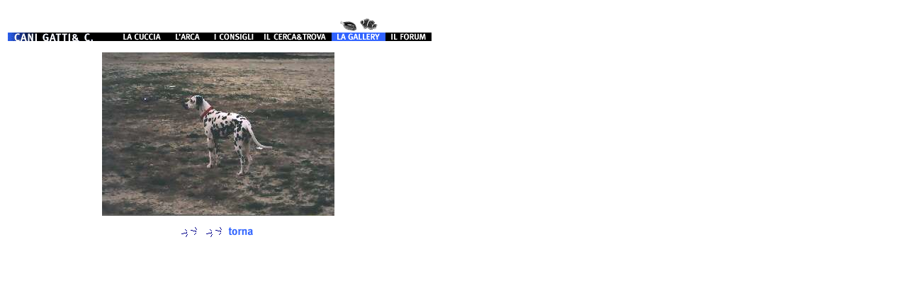

--- FILE ---
content_type: text/html
request_url: http://www.naturaliter.it/gallery/foto/085.html
body_size: 637
content:
<HTML><HEAD><TITLE>CANI, GATTI & C. | gallery</TITLE></HEAD><BODY BGCOLOR="#FFFFFF" TEXT="#000000" LINK="#000066" VLINK="#00CC00">															<!-- TOOLBAR C WEB --><!--#include virtual="/includes/inc_banner.html"-->															<!-- NAVIGAZIONE --><TABLE width=600 border=0 cellpadding=0 cellspacing=0><TR VALIGN=BOTTOM><TD WIDTH=155><A HREF="../../index.html"><IMG SRC="../../images/top_ceg_b.gif" width=153 height=50 border=0 align=right ALT="cani, gatti &c."></A></TD><TD WIDTH=71><A HREF="../../index.html"><IMG SRC="../../images/b_cuccia.gif" width=71 height=12 border=0 ALT="vai a cuccia"></A></TD><TD WIDTH=60><A HREF="../../arca/index.html"><IMG SRC="../../images/b_arca.gif" width=60 height=12 border=0 ALT="vai all'arca"></A></TD><TD WIDTH=70><A HREF="../../consigli/index.html"><IMG SRC="../../images/b_consigli.gif" width=70 height=12 border=0 ALT="vai ai consigli"></A></TD><TD WIDTH=103><A HREF="../../cercatrova/index.html"><IMG SRC="../../images/b_cercatrova.gif" width=103 height=12 border=0 ALT="vai a cerca/trova"></A></TD><TD WIDTH=76><A HREF="../index.html"><IMG SRC="../../images/c_gallery.gif" width=76 height=38 border=0 ALT="vai alla gallery"></A></TD><TD WIDTH=65><A HREF="../../forum/index.html"><IMG SRC="../../images/b_forum.gif" width=65 height=12 border=0 ALT="vai al forum"></A></TD></TR></TABLE><P><TABLE width=600 border=0 cellpadding=0 cellspacing=0><TR VALIGN=TOP><TD WIDTH=600 ALIGN=CENTER><IMG SRC="../images/duca.jpg" BORDER=0 WIDTH=328 HEIGHT=231><P><A HREF="../gallery_22.html"><IMG SRC="../images/torna.gif" BORDER=0 WIDTH=105 HEIGTH=15 ALT="Torna alla pagina precedente"></A></TD></TR></TABLE><P></BODY></HTML>